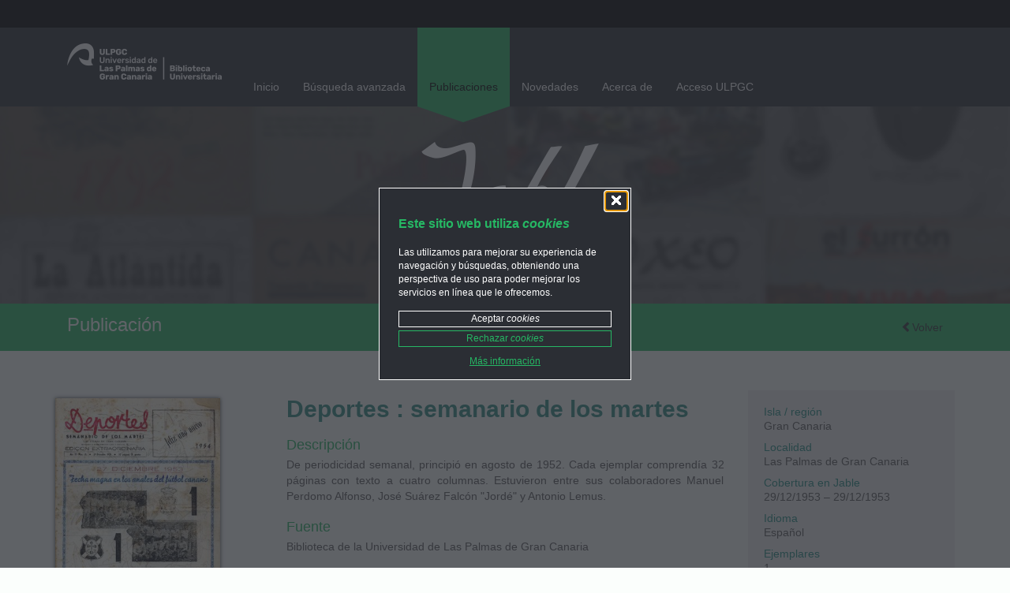

--- FILE ---
content_type: text/html;charset=UTF-8
request_url: https://jable.ulpgc.es/deportes
body_size: 4430
content:
<!DOCTYPE HTML PUBLIC "-//W3C//DTD HTML 4.01//EN" "http://www.w3.org/TR/html4/strict.dtd">
<html>
  <head>
  <title>Jable. Archivo de Prensa Digital | ULPGC. Biblioteca Universitaria</title>
  <meta http-equiv="X-UA-Compatible" content="IE=edge">
  <meta name="viewport" content="width=device-width, initial-scale=1">
  <meta http-equiv="Content-Type" content="text/html; charset=UTF-8">
  <meta http-equiv="Application-Name" content="Pandora">
  <meta http-equiv="Application-Version" content="4.70 (2026-01-09 11:48:13)">
  <meta http-equiv="Copyright" content="Copyright (c) 2005-2026 Cran Consulting, S.L. All rights reserved.">
  <meta http-equiv="Expires" content="Mon, 23 Sep 1996 01:21:00 GMT">
  <meta http-equiv="Pragma" content="no-cache">
  <meta name="distribution" content="global">
  <meta name="resource-type" content="document">
  <meta name="robots" content="all">
  <meta name="REVISIT-AFTER" content="1 days">
  <meta name="author" content="Biblioteca de la Universidad de Las Palmas de Gran Canaria">
  <meta name="description" content="Jable es un portal que incluye prensa y revistas de información general digitalizadas por la Biblioteca de la Universidad de Las Palmas de Gran Canaria en su mayoría en acceso abierto, sin más limitaciones que las derivadas de la normativa de propiedad intelectual. El archivo, iniciado en 1996 en cooperación con otras instituciones, permite consultar más de 7 millones de páginas, continuando en rápido crecimiento. ">
  <meta name="keywords" content="Las Palmas de Gran Canaria, ULPGC, Universidad, Biblioteca Universitaria, Prensa, Revistas,  digitalización">

  <link href="/static/css/jable.css?2026-01-09+11%3A48%3A13" rel="stylesheet">
  <link href="/static/css/bootstrap.min.css" rel="stylesheet">
          
  <!--[if lt IE 9]>
    <script src="https://oss.maxcdn.com/html5shiv/3.7.2/html5shiv.min.js"></script>
    <script src="https://oss.maxcdn.com/respond/1.4.2/respond.min.js"></script>
  <![endif]-->

  <link href="/static/css/carousel.css?2026-01-09+11%3A48%3A13" rel="stylesheet">
  <link href="/static/css/main.css?2026-01-09+11%3A48%3A13" rel="stylesheet">
  <link href="/css/cookies.css?2026-01-09+11%3A48%3A13" rel="stylesheet">

  <script src="/static/js/jquery.min.js"></script>
  <script src="/static/jquery_lazyload/jquery.lazyload.js"></script>
  <script type="text/javascript" charset="utf-8">
    $(function() {
      $("img.img-lazyload").lazyload();
    });
  </script>
  <script src="/static/js/calendar/bootstrap-year-calendar.min.js"></script>
  <script src="/static/js/calendar/bootstrap-year-calendar.es.js"></script>
  <link href="/static/js/calendar/bootstrap-year-calendar.min.css" rel="stylesheet">
  
  <link rel="icon" href="favicon.ico" type="image/x-icon">
  <link rel="shortcut icon" href="favicon.ico" type="image/x-icon">
  <script type="text/javascript">
    function resizeIframe() {
      // Must launched on the body onload event handler for IE
      // Use document.documentElement if you are in Compat mode
      i = parent.document.getElementById(window.name)
      iHeight = document.body.scrollHeight
      i.style.height = iHeight + 5 + "px"
    }
  </script>
  <style type="text/css" media="screen">
    .video-responsive {
      position: relative;
      padding-bottom: 56.25%; /* 16/9 ratio */
      padding-top: 30px; /* IE6 workaround*/
      height: 0;
      overflow: hidden;
    }
    .video-responsive iframe,
    .video-responsive object,
    .video-responsive embed {
      position: absolute;
      top: 0;
      left: 0;
      width: 100%;
      height: 100%;
    }
  </style>
</head>
  <body style="overflow-x:visible">
    <dialog id="cookies-dialog">
    <button id="cookies-dialog-close">🗙</button>
    <h1>Este sitio web utiliza <i>cookies</i></h1>
    <p>
        Las utilizamos para mejorar su experiencia de navegación y búsquedas,
        obteniendo una perspectiva de uso para poder mejorar los servicios en
        línea que le ofrecemos.
    </p>
    <button id="cookies-dialog-accept"
        >Aceptar <i>cookies</i></button>
    <button id="cookies-dialog-reject"
        >Rechazar <i>cookies</i></button>
    <p id="cookies-dialog-links">
        <a href="https://www.ulpgc.es/sobre-esta-web/cookies" target="_blank">Más información</a>
    </p>
</dialog>
    <a id="arriba"></a>
    <div class="minibarrasup">
      <div class="container text-right">
      </div>
    </div>
    <div class="navbar-wrapper"> <!-- INICIO WRAPPER -->
      <div id="foncocabecera"></div>
      <div class="container">
        <nav class="navbar navbar-inverse navbar-static-top menuabierto ">
          <div class="container ">
            <div class="navbar-header">
              <button type="button" class="navbar-toggle collapsed" data-toggle="collapse" data-target="#navbar" aria-expanded="false" aria-controls="navbar">
                <span class="sr-only">Toggle navigation</span>
                <span class="icon-bar"></span>
                <span class="icon-bar"></span>
                <span class="icon-bar"></span>
                <span class="textobtnmenu">menu</span>
              </button>
              <a href="http://biblioteca.ulpgc.es"><img class="logoulpgc hidden-sm" src="/static/img/logoulpgc.png" alt="logo biblioteca ulpgc" /><img class="logoulpgc visible-sm" src="/static/img/logoulpgc2.png" alt="logo ulpgc" /></a>
            </div>
            <div id="navbar" class="navbar-collapse collapse">
              <ul class="nav navbar-nav menuabierto hidden-xs">
                <li class=" "><a href="/">Inicio</a><div class=" hidden-xs"></div></li>
                <li class=" "><a href="/buscar">Búsqueda avanzada </a><div class=" hidden-xs"></div></li>
                <li class="active "><a href="/publicaciones">Publicaciones </a><div class="arrow-down2 hidden-xs"></div></li>
                <li class=" "><a href="/novedades">Novedades</a><div class=" hidden-xs"></div></li>
                <li class=" "><a href="/acercade">Acerca de </a><div class=" hidden-xs"></div></li>
                <li class=" "><a href="http://jable.ulpgc.es.bibproxy.ulpgc.es/">Acceso ULPGC</a><div class=" hidden-xs"></div></li>
              </ul>

              <ul class="nav navbar-nav visible-xs menuabierto2">
                <li class=" "><a href="/">Inicio </a></li>
                <li class=" "><a href="/buscar">Búsqueda avanzada </a><div class="arrow-down1 hidden-xs"></div></li>
                <li class="active "><a href="/publicaciones">Publicaciones </a></li>
                <li class=" "><a href="/novedades">Novedades</a></li>
                <li class=" "><a href="/acercade">Acerca de </a></li>
                <li class=" "><a href="http://jable.ulpgc.es.bibproxy.ulpgc.es/">Acceso ULPGC</a></li>
              </ul>
            </div>
          </div>
        </nav>
      </div>
    </div> <!-- FIN WRAPPER -->

    <!-- Cabecera standard ================================================== -->
    <div class="logojable2 fondo3">
      <img class="absolutecentrado " src="/static/img/logojable.png" alt="logo jable" />
    </div><!-- /.Cabecera standard -->

    <div class="container-fluid secciones_home">
      <div class="container">
        <div class="col-xs-8 col-sm-10 titulo_seccion">Publicaci&#243;n </div>
        <div class="volver col-xs-4 col-sm-2 text-right "> <a href="javascript:history.back();"><span class="glyphicon glyphicon-chevron-left"></span>Volver</a></div>
      </div>
    </div>

    <form name="form" method="post" action="">

      <div class="container ajuste_top_20">
        <div class="row">
          <div class="texto_publicacion col-xs-12 col-sm-push-5 col-sm-7 col-md-6 col-md-push-3 col-lg-6 col-lg-push-3 ">
            <h1>Deportes : semanario de los martes</h1>
            <img class="img-responsive visible-xs center-block" src="medium.raw?id=0000030741" alt="Deportes : semanario de los martes" title="Deportes : semanario de los martes" />

            <h2>Descripci&#243;n</h2>
            <p id="desc-div">De periodicidad semanal, principió en agosto de 1952. Cada ejemplar comprendía 32 páginas con texto a cuatro columnas. Estuvieron entre sus colaboradores Manuel Perdomo Alfonso, José Suárez Falcón "Jordé" y Antonio Lemus. </p>
      
      
            <h2>Fuente</h2>
            <p>Biblioteca de la Universidad de Las Palmas de Gran Canaria</p>
      
            <h2>Acceso permanente a esta publicaci&#243;n</h2>
            <p> <a href="https://hdl.handle.net/20.500.14554/1.30741">https://hdl.handle.net/20.500.14554/1.30741</a></p>
      
            <div class="botonera sin-padding margen_top_40">
              <a id="inventory-button" href="#" class="btn btn-aside">Inventario</a>&#160;
              <a id="issues-button" href="#" class="btn btn-aside">Ejemplares</a>&#160;
              <a id="search-button" href="#" class="btn btn-aside"><b>BUSCAR</b></a>
              
            </div>
          </div>
          
          <div class="portada_revista col-xs-12 col-sm-pull-7 col-sm-5 col-md-3 col-md-pull-6 col-lg-pull-6 ">
            <img class="img-responsive hidden-xs" src="medium.raw?id=0000030741" alt="Deportes : semanario de los martes" title="Deportes : semanario de los martes" />
            <div class="col-xs-12 visible-sm visible-xs aside2">
              <div class="mancheta_gris">
                <h3>Isla / regi&#243;n</h3><p> Gran Canaria</p>
                <h3>Localidad</h3><p> Las Palmas de Gran Canaria</p>
                <h3>Cobertura en Jable</h3><p> 29/12/1953 &ndash; 29/12/1953</p>
                <h3>Idioma</h3><p> Espa&ntilde;ol</p>
                <h3>Ejemplares</h3>
                <p>1</p>
                <h3>P&#225;ginas</h3>
                <p>31</p>
              </div>
            </div>
          </div>
          
          <div class="aside col-xs-12 col-sm-5 col-md-3 col-lg-3 col-lg-push-0 hidden-sm hidden-xs">
            <div class="mancheta_gris">
                <h3>Isla / regi&#243;n</h3><p> Gran Canaria</p>
                <h3>Localidad</h3><p> Las Palmas de Gran Canaria</p>
                <h3>Cobertura en Jable</h3><p> 29/12/1953 &ndash; 29/12/1953</p>
                <h3>Idioma</h3><p> Espa&ntilde;ol</p>
                <h3>Ejemplares</h3>
                <p>1</p>
                <h3>P&#225;ginas</h3>
                <p>31</p>
            </div>
          </div>
        </div>
      </div>
    </form>
    <footer>
  <div class="container-fluid">
    <div class="container">
      <div class="row ">
        <div class="text-center ajuste_bot_20">
          <a target="_blank" href="http://hispana.mcu.es/es/consulta/busqueda.cmd?busq_procedencia=1127&amp;descrip_procedencia=JABLE.+Archivo+de+prensa+digital"><img class="ajuste_izq_der_15" src="static/img/logo_hispana.png" alt="logo hispana" /></a>
          <a target="_blank" href="https://www.europeana.eu/es/collections/organisation/1482250000004516177-library-of-the-university-of-las-palmas"><img class="ajuste_izq_der_15" src="static/img/logo_europeana.png" alt="logo europeana" /></a>
          <a target="_blank" href="https://www.gobiernodecanarias.org"><img class="ajuste_izq_der_15" src="static/img/logo_gobierno_de_canarias.png" alt="logo gobierno de canarias" height="97" /></a>
          <a target="_blank" href="https://digitaliza.biblioteca.ulpgc.es/2022/03/07/ganador-sello-ccb-2021/"><img class="ajuste_izq_der_15" src="static/img/logo_ccb.png" alt="logo CCB" height="97" /></a>
        </div>

        <div class="col-xs-12 text-center pie">
          <a href="/">Inicio</a> - <a target="_blank" href="http://biblioteca.ulpgc.es/">Web Biblioteca Universitaria</a> - <a href="mailto:jable@ulpgc.es">Comuníquese con nosotros</a> - <a target="_blank" href="http://biblioteca.ulpgc.es/avisomdc">Aviso legal</a> - <a target="_blank" href="https://www.ulpgc.es/sobre-esta-web/cookies">Cookies</a>
        </div>
      </div>
    </div>
  </div>
</footer>

<script src="static/js/bootstrap.min.js"></script>
<script src="static/js/isotope.pkgd.min.js"></script>
<script src="static/js/imagesloaded.pkgd.min.js"></script>
<script src="static/js/ie10/ie10-viewport-bug-workaround.js"></script>
<script src="static/js/global.js"></script>
<link href="static/js/calendar/bootstrap-year-calendar.min.css" rel="stylesheet" />
    <script
      type="text/javascript"
      src="js/pandora.js?2026-01-09+11%3A48%3A13"></script>
    <script type="text/javascript">
    _.handle(document, "ready", function () {
          var cookiesDialog = _.id("cookies-dialog"),
        cookiesDialogCloseButton = _.id("cookies-dialog-close"),
        cookiesDialogRejectButton = _.id("cookies-dialog-reject"),
        cookiesDialogAcceptButton = _.id("cookies-dialog-accept");

    function cookiesDialogReload() {
        var url = window.location.href,
            hashParts = url.split('#'),
            queryParts = hashParts[0].split('?'),
            params = new URLSearchParams(queryParts[1] || "");
        params.set("ts", String(_.time()));
        queryParts[1] = params.toString();
        hashParts[0] = queryParts.join("?");
        url = hashParts.join('#');
        window.location.href = url;
        window.location.reload(true);
    }

    function cookiesDialogPutCookies(categories) {
        var maxAge = 86400 * 120,
            path = null,
            domain = null; 

        _.putCookie("cookie-agreed", "2", null, path, domain, true, maxAge, "lax");
        _.putCookie("cookie-agreed-version", "1.0.0", null, path, domain, true, maxAge, "lax");
        _.putCookie("cookie-agreed-categories", categories, null, path, domain, true, maxAge, "lax");
        cookiesDialog.close();
    }

    function cookiesDialogAccept() {
        cookiesDialogPutCookies('["politica_de_cookies","analitica_web","cookie_de_sesion"]');
        cookiesDialogReload();
    }

    function cookiesDialogReject() {
        cookiesDialogPutCookies('["politica_de_cookies","cookie_de_sesion"]');
        _.removeCookie("_ga");
        _.removeCookie("_ga_QXHZTL6MRF");
    }

    _.handle(cookiesDialogCloseButton, "click", cookiesDialogReject);
    _.handle(cookiesDialogRejectButton, "click", cookiesDialogReject);
    _.handle(cookiesDialogAcceptButton, "click", cookiesDialogAccept);

    // bibproxy removes the id of the dialog, because it also blocks
    // cookies...
    if (cookiesDialog) {
        cookiesDialog.showModal();
    }
      function openFocus(url) {
        window.open(url, '_blank').focus();
      }
      _.handle("inventory-button", "click", _.bind(openFocus, null, "inventario/deportes.htm"));
      _.handle("issues-button", "click", _.bind(openFocus, null, "resultados?a=0000030741&c=3&t=-creation"));
      _.handle("search-button", "click", _.bind(openFocus, null, "buscar?id=0000030741"));
      _.handle("edit-button", "click", _.bind(openFocus, null, "details.vm?q=id:0000030741&view=prensa"));
    });
    </script>
  </body>
</html>


--- FILE ---
content_type: text/css
request_url: https://jable.ulpgc.es/static/js/calendar/bootstrap-year-calendar.min.css
body_size: 924
content:
/* 
 * Bootstrap year calendar v1.1.0
 * Created by Paul David-Sivelle
 * Licensed under the Apache License, Version 2.0
 */
 
 .calendar{padding:4px;-webkit-border-radius:4px;-moz-border-radius:4px;border-radius:4px;overflow:auto;direction:ltr;-webkit-touch-callout:none;-webkit-user-select:none;-khtml-user-select:none;-moz-user-select:none;-ms-user-select:none;user-select:none}.calendar.calendar-rtl{direction:rtl}.calendar.calendar-rtl table tr td span{float:right}.calendar table{margin:auto}.calendar table td,.calendar table th{text-align:center;width:20px;height:20px;border:none;padding:4px 5px;font-size:12px}.calendar .calendar-header{width:100%;margin-bottom:20px}.calendar .calendar-header table{width:100%}.calendar .calendar-header table th{font-size:22px;padding:5px 10px}.calendar .calendar-header table th:hover{background:#eee;cursor:pointer}.calendar .calendar-header table th.disabled,.calendar .calendar-header table th.disabled:hover{background:0 0;cursor:default;color:#fff}.calendar .calendar-header table th.next,.calendar .calendar-header table th.prev{width:20px}.calendar .year-title{font-weight:700;text-align:center;height:20px;width:auto}.calendar .year-neighbor{color:#aaa}.calendar .year-neighbor2,.calendar table.month tr td.disabled,.calendar table.month tr td.disabled:hover{color:#ddd}.calendar .months-container{width:100%;display:none}.calendar .month-container{min-width:180px;text-align:center;height:240px;padding:0}.calendar table.month th.month-title{font-size:16px;padding-bottom:5px}.calendar table.month th.day-header{font-size:14px}.calendar table.month tr td,.calendar table.month tr th{padding:0}.calendar table.month td.week-number{cursor:default;font-weight:700;border-right:1px solid #eee;padding:5px}.calendar .round-left{-webkit-border-radius:8px 0 0 8px;-moz-border-radius:8px 0 0 8px;border-radius:8px 0 0 8px}.calendar .round-right{webkit-border-radius:0 8px 8px 0;-moz-border-radius:0 8px 8px 0;border-radius:0 8px 8px 0}.calendar table.month tr td .day-content{-webkit-border-radius:4px;-moz-border-radius:4px;border-radius:4px;padding:5px 6px}.table-striped .calendar table.month tr td,.table-striped .calendar table.month tr th{background-color:transparent}.calendar table.month td.day .day-content:hover{background:rgba(0,0,0,.2);cursor:pointer}.calendar table.month td.day.disabled .day-content:hover,.calendar table.month tr td.new,.calendar table.month tr td.new:hover,.calendar table.month tr td.old,.calendar table.month tr td.old:hover{background:0 0;cursor:default}.calendar table.month tr td.range .day-content{background:rgba(0,0,0,.2);-webkit-border-radius:0;-moz-border-radius:0;border-radius:0}.calendar table.month tr td.range.range-start .day-content{border-top-left-radius:4px;border-bottom-left-radius:4px}.calendar table.month tr td.range.range-end .day-content{border-top-right-radius:4px;border-bottom-right-radius:4px}.calendar-context-menu,.calendar-context-menu .submenu{border:1px solid #ddd;background-color:#fff;box-shadow:2px 2px 5px rgba(0,0,0,.2);-webkit-box-shadow:2px 2px 5px rgba(0,0,0,.2);position:absolute;display:none}.calendar-context-menu .item{padding:5px 10px;cursor:pointer;display:table;width:100%}.calendar-context-menu .item:hover{background:#eee}.calendar-context-menu .item .content{display:table-cell}.calendar-context-menu .item span{display:table-cell;padding-left:10px;text-align:right}.calendar-context-menu .item span:last-child{display:none}.calendar-context-menu .submenu{left:100%;margin-top:-6px}.calendar-context-menu .item:hover>.submenu{display:block}
 
 .calendar-header{display: none;}
 .month-title{color:#377bb5;}
 .calendar{overflow: hidden;background-color: #f0f0f0; }

 .calendar {padding-bottom: 25px;}
 .calendar {padding-top: 25px;}



--- FILE ---
content_type: application/x-javascript
request_url: https://jable.ulpgc.es/static/js/global.js
body_size: 1454
content:
$(document).ready(function(){		
	var $container = $('#grid').imagesLoaded( function() {
	 $container.isotope({
		  // options
		  itemSelector: '.item',
		  layoutMode: 'fitRows'
		});
	});
	
	var $container2 = $('#grid2').imagesLoaded( function() {
	 $container2.isotope({
		  // options
		  itemSelector: '.item',
		  layoutMode: 'fitRows'
		});
	});
	
	$(function () {
	  $('[data-toggle="tooltip"]').tooltip()
	})
});   
 
	
$( "#filtro" ).click(function() {
	if ($(".submenu_buscar_publicaciones").is(":hidden")) {
		$(".submenu_buscar_publicaciones").slideDown();
	} else {
		$(".submenu_buscar_publicaciones").slideUp(function() {});
		
	}
});

$( ".bt_cuando" ).click(function() {
	
	if ($(".buscar_cuando").is(":hidden")) {
		$(".buscar_cuando").slideDown();
		$('html, body').animate({
	        scrollTop: $(".buscar_cuando").offset().top
	    }, 1000);
	} else {
		$(".buscar_cuando").slideUp(function() {});
		
	}
});

$( ".bt_donde" ).click(function() {
	
	if ($(".buscar_donde").is(":hidden")) {
		$(".buscar_donde").slideDown();
		$('html, body').animate({
	        scrollTop: $(".buscar_donde").offset().top
	    }, 1000);
	} else {
		$(".buscar_donde").slideUp(function() {});
		
	}
});

$( ".bt_como" ).click(function() {
	
	if ($(".buscar_como").is(":hidden")) {
		$(".buscar_como").slideDown();
		$('html, body').animate({
	        scrollTop: $(".buscar_como").offset().top
	    }, 1000);
		
	} else {
		$(".buscar_como").slideUp(function() {});	
	}
});
